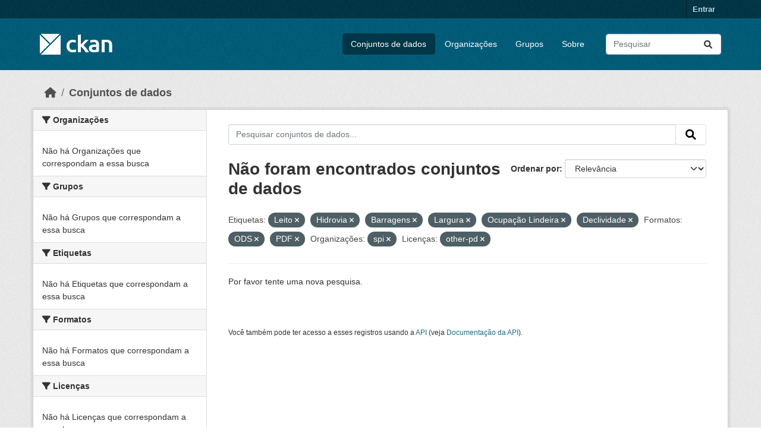

--- FILE ---
content_type: text/html; charset=utf-8
request_url: https://dados.transportes.gov.br/dataset?tags=Leito&res_format=ODS&organization=spi&tags=Hidrovia&tags=Barragens&res_format=PDF&license_id=other-pd&tags=Largura&tags=Ocupa%C3%A7%C3%A3o+Lindeira&tags=Declividade
body_size: 5682
content:
<!DOCTYPE html>
<!--[if IE 9]> <html lang="pt_BR" class="ie9"> <![endif]-->
<!--[if gt IE 8]><!--> <html lang="pt_BR"  > <!--<![endif]-->
  <head>
    <meta charset="utf-8" />
      <meta name="csrf_field_name" content="_csrf_token" />
      <meta name="_csrf_token" content="IjQ3ZWJkOGZmYjczOWMyMDcxNmZjNzk3NTk4NGNhZmYyZTg0YTEyOTYi.aXuENA.fZA2CTCAmV5W-bC7UQ7z6vkuUIw" />

      <meta name="generator" content="ckan 2.10.4" />
      <meta name="viewport" content="width=device-width, initial-scale=1.0">
    <title>Conjunto de dados - Ministério da Infraestrutura</title>

    
    <link rel="shortcut icon" href="/base/images/ckan.ico" />
    
  
      
      
      
    
  


    
      
      
    

    
    <link href="/webassets/base/1c87a999_main.css" rel="stylesheet"/>
<link href="/webassets/ckanext-activity/6ac15be0_activity.css" rel="stylesheet"/>
    
  </head>

  
  <body data-site-root="https://dados.transportes.gov.br/" data-locale-root="https://dados.transportes.gov.br/" >

    
    <div class="visually-hidden-focusable"><a href="#content">Skip to main content</a></div>
  

  
    

 
<div class="account-masthead">
  <div class="container">
     
    <nav class="account not-authed" aria-label="Account">
      <ul class="list-unstyled">
        
        <li><a href="/user/login">Entrar</a></li>
         
      </ul>
    </nav>
     
  </div>
</div>

<header class="masthead">
  <div class="container">
      
    <nav class="navbar navbar-expand-lg navbar-light">
      <hgroup class="header-image navbar-left">

      
      
      <a class="logo" href="/">
        <img src="/base/images/ckan-logo.png" alt="Ministério da Infraestrutura"
          title="Ministério da Infraestrutura" />
      </a>
      
      

       </hgroup>
      <button class="navbar-toggler" type="button" data-bs-toggle="collapse" data-bs-target="#main-navigation-toggle"
        aria-controls="main-navigation-toggle" aria-expanded="false" aria-label="Toggle navigation">
        <span class="fa fa-bars text-white"></span>
      </button>

      <div class="main-navbar collapse navbar-collapse" id="main-navigation-toggle">
        <ul class="navbar-nav ms-auto mb-2 mb-lg-0">
          
            
              
              

		          <li class="active"><a href="/dataset/">Conjuntos de dados</a></li><li><a href="/organization/">Organizações</a></li><li><a href="/group/">Grupos</a></li><li><a href="/about">Sobre</a></li>
	          
          </ul>

      
      
          <form class="d-flex site-search" action="/dataset/" method="get">
              <label class="d-none" for="field-sitewide-search">Search Datasets...</label>
              <input id="field-sitewide-search" class="form-control me-2"  type="text" name="q" placeholder="Pesquisar" aria-label="Pesquisar conjuntos de dados..."/>
              <button class="btn" type="submit" aria-label="Submit"><i class="fa fa-search"></i></button>
          </form>
      
      </div>
    </nav>
  </div>
</header>

  
    <div class="main">
      <div id="content" class="container">
        
          
            <div class="flash-messages">
              
                
              
            </div>
          

          
            <div class="toolbar" role="navigation" aria-label="Breadcrumb">
              
                
                  <ol class="breadcrumb">
                    
<li class="home"><a href="/" aria-label="Início"><i class="fa fa-home"></i><span> Início</span></a></li>
                    
  <li class="active"><a href="/dataset/">Conjuntos de dados</a></li>

                  </ol>
                
              
            </div>
          

          <div class="row wrapper">
            
            
            

            
              <aside class="secondary col-md-3">
                
                
  <div class="filters">
    <div>
      
        

    
    
	
	    
		<section class="module module-narrow module-shallow">
		    
			<h2 class="module-heading">
			    <i class="fa fa-filter"></i>
			    Organizações
			</h2>
		    
		    
			
			    
				<p class="module-content empty">Não há Organizações que correspondam a essa busca</p>
			    
			
		    
		</section>
	    
	
    

      
        

    
    
	
	    
		<section class="module module-narrow module-shallow">
		    
			<h2 class="module-heading">
			    <i class="fa fa-filter"></i>
			    Grupos
			</h2>
		    
		    
			
			    
				<p class="module-content empty">Não há Grupos que correspondam a essa busca</p>
			    
			
		    
		</section>
	    
	
    

      
        

    
    
	
	    
		<section class="module module-narrow module-shallow">
		    
			<h2 class="module-heading">
			    <i class="fa fa-filter"></i>
			    Etiquetas
			</h2>
		    
		    
			
			    
				<p class="module-content empty">Não há Etiquetas que correspondam a essa busca</p>
			    
			
		    
		</section>
	    
	
    

      
        

    
    
	
	    
		<section class="module module-narrow module-shallow">
		    
			<h2 class="module-heading">
			    <i class="fa fa-filter"></i>
			    Formatos
			</h2>
		    
		    
			
			    
				<p class="module-content empty">Não há Formatos que correspondam a essa busca</p>
			    
			
		    
		</section>
	    
	
    

      
        

    
    
	
	    
		<section class="module module-narrow module-shallow">
		    
			<h2 class="module-heading">
			    <i class="fa fa-filter"></i>
			    Licenças
			</h2>
		    
		    
			
			    
				<p class="module-content empty">Não há Licenças que correspondam a essa busca</p>
			    
			
		    
		</section>
	    
	
    

      
    </div>
    <a class="close no-text hide-filters"><i class="fa fa-times-circle"></i><span class="text">close</span></a>
  </div>

              </aside>
            

            
              <div class="primary col-md-9 col-xs-12" role="main">
                
                
  <section class="module">
    <div class="module-content">
      
        
      
      
        
        
        







<form id="dataset-search-form" class="search-form" method="get" data-module="select-switch">

  
    <div class="input-group search-input-group">
      <input aria-label="Pesquisar conjuntos de dados..." id="field-giant-search" type="text" class="form-control input-lg" name="q" value="" autocomplete="off" placeholder="Pesquisar conjuntos de dados...">
      
      <span class="input-group-btn">
        <button class="btn btn-default btn-lg" type="submit" value="search" aria-label="Submit">
          <i class="fa fa-search"></i>
        </button>
      </span>
      
    </div>
  

  
    <span>






<input type="hidden" name="tags" value="Leito" />





<input type="hidden" name="tags" value="Hidrovia" />





<input type="hidden" name="tags" value="Barragens" />





<input type="hidden" name="tags" value="Largura" />





<input type="hidden" name="tags" value="Ocupação Lindeira" />





<input type="hidden" name="tags" value="Declividade" />





<input type="hidden" name="res_format" value="ODS" />





<input type="hidden" name="res_format" value="PDF" />





<input type="hidden" name="organization" value="spi" />





<input type="hidden" name="license_id" value="other-pd" />



</span>
  

  
    
      <div class="form-group control-order-by">
        <label for="field-order-by">Ordenar por</label>
        <select id="field-order-by" name="sort" class="form-control form-select">
          
            
              <option value="score desc, metadata_modified desc" selected="selected">Relevância</option>
            
          
            
              <option value="title_string asc">Nome Crescente</option>
            
          
            
              <option value="title_string desc">Nome Descrescente</option>
            
          
            
              <option value="metadata_modified desc">Modificada pela última vez</option>
            
          
            
          
        </select>
        
        <button class="btn btn-default js-hide" type="submit">Ir</button>
        
      </div>
    
  

  
    
      <h1>

  
  
  
  

Não foram encontrados conjuntos de dados</h1>
    
  

  
    
      <p class="filter-list">
        
          
          <span class="facet">Etiquetas:</span>
          
            <span class="filtered pill">Leito
              <a href="/dataset/?tags=Hidrovia&amp;tags=Barragens&amp;tags=Largura&amp;tags=Ocupa%C3%A7%C3%A3o+Lindeira&amp;tags=Declividade&amp;res_format=ODS&amp;res_format=PDF&amp;organization=spi&amp;license_id=other-pd" class="remove" title="Remover"><i class="fa fa-times"></i></a>
            </span>
          
            <span class="filtered pill">Hidrovia
              <a href="/dataset/?tags=Leito&amp;tags=Barragens&amp;tags=Largura&amp;tags=Ocupa%C3%A7%C3%A3o+Lindeira&amp;tags=Declividade&amp;res_format=ODS&amp;res_format=PDF&amp;organization=spi&amp;license_id=other-pd" class="remove" title="Remover"><i class="fa fa-times"></i></a>
            </span>
          
            <span class="filtered pill">Barragens
              <a href="/dataset/?tags=Leito&amp;tags=Hidrovia&amp;tags=Largura&amp;tags=Ocupa%C3%A7%C3%A3o+Lindeira&amp;tags=Declividade&amp;res_format=ODS&amp;res_format=PDF&amp;organization=spi&amp;license_id=other-pd" class="remove" title="Remover"><i class="fa fa-times"></i></a>
            </span>
          
            <span class="filtered pill">Largura
              <a href="/dataset/?tags=Leito&amp;tags=Hidrovia&amp;tags=Barragens&amp;tags=Ocupa%C3%A7%C3%A3o+Lindeira&amp;tags=Declividade&amp;res_format=ODS&amp;res_format=PDF&amp;organization=spi&amp;license_id=other-pd" class="remove" title="Remover"><i class="fa fa-times"></i></a>
            </span>
          
            <span class="filtered pill">Ocupação Lindeira
              <a href="/dataset/?tags=Leito&amp;tags=Hidrovia&amp;tags=Barragens&amp;tags=Largura&amp;tags=Declividade&amp;res_format=ODS&amp;res_format=PDF&amp;organization=spi&amp;license_id=other-pd" class="remove" title="Remover"><i class="fa fa-times"></i></a>
            </span>
          
            <span class="filtered pill">Declividade
              <a href="/dataset/?tags=Leito&amp;tags=Hidrovia&amp;tags=Barragens&amp;tags=Largura&amp;tags=Ocupa%C3%A7%C3%A3o+Lindeira&amp;res_format=ODS&amp;res_format=PDF&amp;organization=spi&amp;license_id=other-pd" class="remove" title="Remover"><i class="fa fa-times"></i></a>
            </span>
          
        
          
          <span class="facet">Formatos:</span>
          
            <span class="filtered pill">ODS
              <a href="/dataset/?tags=Leito&amp;tags=Hidrovia&amp;tags=Barragens&amp;tags=Largura&amp;tags=Ocupa%C3%A7%C3%A3o+Lindeira&amp;tags=Declividade&amp;res_format=PDF&amp;organization=spi&amp;license_id=other-pd" class="remove" title="Remover"><i class="fa fa-times"></i></a>
            </span>
          
            <span class="filtered pill">PDF
              <a href="/dataset/?tags=Leito&amp;tags=Hidrovia&amp;tags=Barragens&amp;tags=Largura&amp;tags=Ocupa%C3%A7%C3%A3o+Lindeira&amp;tags=Declividade&amp;res_format=ODS&amp;organization=spi&amp;license_id=other-pd" class="remove" title="Remover"><i class="fa fa-times"></i></a>
            </span>
          
        
          
          <span class="facet">Organizações:</span>
          
            <span class="filtered pill">spi
              <a href="/dataset/?tags=Leito&amp;tags=Hidrovia&amp;tags=Barragens&amp;tags=Largura&amp;tags=Ocupa%C3%A7%C3%A3o+Lindeira&amp;tags=Declividade&amp;res_format=ODS&amp;res_format=PDF&amp;license_id=other-pd" class="remove" title="Remover"><i class="fa fa-times"></i></a>
            </span>
          
        
          
          <span class="facet">Licenças:</span>
          
            <span class="filtered pill">other-pd
              <a href="/dataset/?tags=Leito&amp;tags=Hidrovia&amp;tags=Barragens&amp;tags=Largura&amp;tags=Ocupa%C3%A7%C3%A3o+Lindeira&amp;tags=Declividade&amp;res_format=ODS&amp;res_format=PDF&amp;organization=spi" class="remove" title="Remover"><i class="fa fa-times"></i></a>
            </span>
          
        
      </p>
      <a class="show-filters btn btn-default">Filtrar Resultados</a>
    
  

</form>


   <p class="extra">Por favor tente uma nova pesquisa.</p> 



      
      
        

  

      
    </div>

    
      
    
  </section>

  
    <section class="module">
      <div class="module-content">
        
          <small>
            
            
            
           Você também pode ter acesso a esses registros usando a <a href="/api/3">API</a> (veja <a href="http://docs.ckan.org/en/2.10/api/">Documentação da API</a>). 
          </small>
        
      </div>
    </section>
  

              </div>
            
          </div>
        
      </div>
    </div>
  
    <footer class="site-footer">
  <div class="container">
    
    <div class="row">
      <div class="col-md-8 footer-links">
        
          <ul class="list-unstyled">
            
              <li><a href="/about">Sobre Ministério da Infraestrutura</a></li>
            
          </ul>
          <ul class="list-unstyled">
            
              
              <li><a href="http://docs.ckan.org/en/2.10/api/">API do CKAN</a></li>
              <li><a href="http://www.ckan.org/">Associação CKAN</a></li>
              <li><a href="http://www.opendefinition.org/okd/"><img src="/base/images/od_80x15_blue.png" alt="Open Data"></a></li>
            
          </ul>
        
      </div>
      <div class="col-md-4 attribution">
        
          <p><strong>Impulsionado por</strong> <a class="hide-text ckan-footer-logo" href="http://ckan.org">CKAN</a></p>
        
        
          
<form class="lang-select" action="/util/redirect" data-module="select-switch" method="POST">
  
<input type="hidden" name="_csrf_token" value="IjQ3ZWJkOGZmYjczOWMyMDcxNmZjNzk3NTk4NGNhZmYyZTg0YTEyOTYi.aXuENA.fZA2CTCAmV5W-bC7UQ7z6vkuUIw"/> 
  <div class="form-group">
    <label for="field-lang-select">Idioma</label>
    <select id="field-lang-select" name="url" data-module="autocomplete" data-module-dropdown-class="lang-dropdown" data-module-container-class="lang-container">
      
        <option value="/pt_BR/dataset?tags=Leito&amp;res_format=ODS&amp;organization=spi&amp;tags=Hidrovia&amp;tags=Barragens&amp;res_format=PDF&amp;license_id=other-pd&amp;tags=Largura&amp;tags=Ocupa%C3%A7%C3%A3o+Lindeira&amp;tags=Declividade" selected="selected">
          português (Brasil)
        </option>
      
        <option value="/en/dataset?tags=Leito&amp;res_format=ODS&amp;organization=spi&amp;tags=Hidrovia&amp;tags=Barragens&amp;res_format=PDF&amp;license_id=other-pd&amp;tags=Largura&amp;tags=Ocupa%C3%A7%C3%A3o+Lindeira&amp;tags=Declividade" >
          English
        </option>
      
        <option value="/es/dataset?tags=Leito&amp;res_format=ODS&amp;organization=spi&amp;tags=Hidrovia&amp;tags=Barragens&amp;res_format=PDF&amp;license_id=other-pd&amp;tags=Largura&amp;tags=Ocupa%C3%A7%C3%A3o+Lindeira&amp;tags=Declividade" >
          español
        </option>
      
        <option value="/fr/dataset?tags=Leito&amp;res_format=ODS&amp;organization=spi&amp;tags=Hidrovia&amp;tags=Barragens&amp;res_format=PDF&amp;license_id=other-pd&amp;tags=Largura&amp;tags=Ocupa%C3%A7%C3%A3o+Lindeira&amp;tags=Declividade" >
          français
        </option>
      
        <option value="/ro/dataset?tags=Leito&amp;res_format=ODS&amp;organization=spi&amp;tags=Hidrovia&amp;tags=Barragens&amp;res_format=PDF&amp;license_id=other-pd&amp;tags=Largura&amp;tags=Ocupa%C3%A7%C3%A3o+Lindeira&amp;tags=Declividade" >
          română
        </option>
      
        <option value="/sq/dataset?tags=Leito&amp;res_format=ODS&amp;organization=spi&amp;tags=Hidrovia&amp;tags=Barragens&amp;res_format=PDF&amp;license_id=other-pd&amp;tags=Largura&amp;tags=Ocupa%C3%A7%C3%A3o+Lindeira&amp;tags=Declividade" >
          shqip
        </option>
      
        <option value="/bs/dataset?tags=Leito&amp;res_format=ODS&amp;organization=spi&amp;tags=Hidrovia&amp;tags=Barragens&amp;res_format=PDF&amp;license_id=other-pd&amp;tags=Largura&amp;tags=Ocupa%C3%A7%C3%A3o+Lindeira&amp;tags=Declividade" >
          bosanski
        </option>
      
        <option value="/gl/dataset?tags=Leito&amp;res_format=ODS&amp;organization=spi&amp;tags=Hidrovia&amp;tags=Barragens&amp;res_format=PDF&amp;license_id=other-pd&amp;tags=Largura&amp;tags=Ocupa%C3%A7%C3%A3o+Lindeira&amp;tags=Declividade" >
          galego
        </option>
      
        <option value="/pt_PT/dataset?tags=Leito&amp;res_format=ODS&amp;organization=spi&amp;tags=Hidrovia&amp;tags=Barragens&amp;res_format=PDF&amp;license_id=other-pd&amp;tags=Largura&amp;tags=Ocupa%C3%A7%C3%A3o+Lindeira&amp;tags=Declividade" >
          português (Portugal)
        </option>
      
        <option value="/zh_Hans_CN/dataset?tags=Leito&amp;res_format=ODS&amp;organization=spi&amp;tags=Hidrovia&amp;tags=Barragens&amp;res_format=PDF&amp;license_id=other-pd&amp;tags=Largura&amp;tags=Ocupa%C3%A7%C3%A3o+Lindeira&amp;tags=Declividade" >
          中文 (简体, 中国)
        </option>
      
        <option value="/id/dataset?tags=Leito&amp;res_format=ODS&amp;organization=spi&amp;tags=Hidrovia&amp;tags=Barragens&amp;res_format=PDF&amp;license_id=other-pd&amp;tags=Largura&amp;tags=Ocupa%C3%A7%C3%A3o+Lindeira&amp;tags=Declividade" >
          Indonesia
        </option>
      
        <option value="/eu/dataset?tags=Leito&amp;res_format=ODS&amp;organization=spi&amp;tags=Hidrovia&amp;tags=Barragens&amp;res_format=PDF&amp;license_id=other-pd&amp;tags=Largura&amp;tags=Ocupa%C3%A7%C3%A3o+Lindeira&amp;tags=Declividade" >
          euskara
        </option>
      
        <option value="/mk/dataset?tags=Leito&amp;res_format=ODS&amp;organization=spi&amp;tags=Hidrovia&amp;tags=Barragens&amp;res_format=PDF&amp;license_id=other-pd&amp;tags=Largura&amp;tags=Ocupa%C3%A7%C3%A3o+Lindeira&amp;tags=Declividade" >
          македонски
        </option>
      
        <option value="/zh_Hant_TW/dataset?tags=Leito&amp;res_format=ODS&amp;organization=spi&amp;tags=Hidrovia&amp;tags=Barragens&amp;res_format=PDF&amp;license_id=other-pd&amp;tags=Largura&amp;tags=Ocupa%C3%A7%C3%A3o+Lindeira&amp;tags=Declividade" >
          中文 (繁體, 台灣)
        </option>
      
        <option value="/fa_IR/dataset?tags=Leito&amp;res_format=ODS&amp;organization=spi&amp;tags=Hidrovia&amp;tags=Barragens&amp;res_format=PDF&amp;license_id=other-pd&amp;tags=Largura&amp;tags=Ocupa%C3%A7%C3%A3o+Lindeira&amp;tags=Declividade" >
          فارسی (ایران)
        </option>
      
        <option value="/vi/dataset?tags=Leito&amp;res_format=ODS&amp;organization=spi&amp;tags=Hidrovia&amp;tags=Barragens&amp;res_format=PDF&amp;license_id=other-pd&amp;tags=Largura&amp;tags=Ocupa%C3%A7%C3%A3o+Lindeira&amp;tags=Declividade" >
          Tiếng Việt
        </option>
      
        <option value="/da_DK/dataset?tags=Leito&amp;res_format=ODS&amp;organization=spi&amp;tags=Hidrovia&amp;tags=Barragens&amp;res_format=PDF&amp;license_id=other-pd&amp;tags=Largura&amp;tags=Ocupa%C3%A7%C3%A3o+Lindeira&amp;tags=Declividade" >
          dansk (Danmark)
        </option>
      
        <option value="/lt/dataset?tags=Leito&amp;res_format=ODS&amp;organization=spi&amp;tags=Hidrovia&amp;tags=Barragens&amp;res_format=PDF&amp;license_id=other-pd&amp;tags=Largura&amp;tags=Ocupa%C3%A7%C3%A3o+Lindeira&amp;tags=Declividade" >
          lietuvių
        </option>
      
        <option value="/mn_MN/dataset?tags=Leito&amp;res_format=ODS&amp;organization=spi&amp;tags=Hidrovia&amp;tags=Barragens&amp;res_format=PDF&amp;license_id=other-pd&amp;tags=Largura&amp;tags=Ocupa%C3%A7%C3%A3o+Lindeira&amp;tags=Declividade" >
          монгол (Монгол)
        </option>
      
        <option value="/cs_CZ/dataset?tags=Leito&amp;res_format=ODS&amp;organization=spi&amp;tags=Hidrovia&amp;tags=Barragens&amp;res_format=PDF&amp;license_id=other-pd&amp;tags=Largura&amp;tags=Ocupa%C3%A7%C3%A3o+Lindeira&amp;tags=Declividade" >
          čeština (Česko)
        </option>
      
        <option value="/sk/dataset?tags=Leito&amp;res_format=ODS&amp;organization=spi&amp;tags=Hidrovia&amp;tags=Barragens&amp;res_format=PDF&amp;license_id=other-pd&amp;tags=Largura&amp;tags=Ocupa%C3%A7%C3%A3o+Lindeira&amp;tags=Declividade" >
          slovenčina
        </option>
      
        <option value="/sv/dataset?tags=Leito&amp;res_format=ODS&amp;organization=spi&amp;tags=Hidrovia&amp;tags=Barragens&amp;res_format=PDF&amp;license_id=other-pd&amp;tags=Largura&amp;tags=Ocupa%C3%A7%C3%A3o+Lindeira&amp;tags=Declividade" >
          svenska
        </option>
      
        <option value="/en_AU/dataset?tags=Leito&amp;res_format=ODS&amp;organization=spi&amp;tags=Hidrovia&amp;tags=Barragens&amp;res_format=PDF&amp;license_id=other-pd&amp;tags=Largura&amp;tags=Ocupa%C3%A7%C3%A3o+Lindeira&amp;tags=Declividade" >
          English (Australia)
        </option>
      
        <option value="/hu/dataset?tags=Leito&amp;res_format=ODS&amp;organization=spi&amp;tags=Hidrovia&amp;tags=Barragens&amp;res_format=PDF&amp;license_id=other-pd&amp;tags=Largura&amp;tags=Ocupa%C3%A7%C3%A3o+Lindeira&amp;tags=Declividade" >
          magyar
        </option>
      
        <option value="/pl/dataset?tags=Leito&amp;res_format=ODS&amp;organization=spi&amp;tags=Hidrovia&amp;tags=Barragens&amp;res_format=PDF&amp;license_id=other-pd&amp;tags=Largura&amp;tags=Ocupa%C3%A7%C3%A3o+Lindeira&amp;tags=Declividade" >
          polski
        </option>
      
        <option value="/nb_NO/dataset?tags=Leito&amp;res_format=ODS&amp;organization=spi&amp;tags=Hidrovia&amp;tags=Barragens&amp;res_format=PDF&amp;license_id=other-pd&amp;tags=Largura&amp;tags=Ocupa%C3%A7%C3%A3o+Lindeira&amp;tags=Declividade" >
          norsk bokmål (Norge)
        </option>
      
        <option value="/no/dataset?tags=Leito&amp;res_format=ODS&amp;organization=spi&amp;tags=Hidrovia&amp;tags=Barragens&amp;res_format=PDF&amp;license_id=other-pd&amp;tags=Largura&amp;tags=Ocupa%C3%A7%C3%A3o+Lindeira&amp;tags=Declividade" >
          norsk
        </option>
      
        <option value="/uk_UA/dataset?tags=Leito&amp;res_format=ODS&amp;organization=spi&amp;tags=Hidrovia&amp;tags=Barragens&amp;res_format=PDF&amp;license_id=other-pd&amp;tags=Largura&amp;tags=Ocupa%C3%A7%C3%A3o+Lindeira&amp;tags=Declividade" >
          українська (Україна)
        </option>
      
        <option value="/sr_Latn/dataset?tags=Leito&amp;res_format=ODS&amp;organization=spi&amp;tags=Hidrovia&amp;tags=Barragens&amp;res_format=PDF&amp;license_id=other-pd&amp;tags=Largura&amp;tags=Ocupa%C3%A7%C3%A3o+Lindeira&amp;tags=Declividade" >
          srpski (latinica)
        </option>
      
        <option value="/he/dataset?tags=Leito&amp;res_format=ODS&amp;organization=spi&amp;tags=Hidrovia&amp;tags=Barragens&amp;res_format=PDF&amp;license_id=other-pd&amp;tags=Largura&amp;tags=Ocupa%C3%A7%C3%A3o+Lindeira&amp;tags=Declividade" >
          עברית
        </option>
      
        <option value="/km/dataset?tags=Leito&amp;res_format=ODS&amp;organization=spi&amp;tags=Hidrovia&amp;tags=Barragens&amp;res_format=PDF&amp;license_id=other-pd&amp;tags=Largura&amp;tags=Ocupa%C3%A7%C3%A3o+Lindeira&amp;tags=Declividade" >
          ខ្មែរ
        </option>
      
        <option value="/lv/dataset?tags=Leito&amp;res_format=ODS&amp;organization=spi&amp;tags=Hidrovia&amp;tags=Barragens&amp;res_format=PDF&amp;license_id=other-pd&amp;tags=Largura&amp;tags=Ocupa%C3%A7%C3%A3o+Lindeira&amp;tags=Declividade" >
          latviešu
        </option>
      
        <option value="/el/dataset?tags=Leito&amp;res_format=ODS&amp;organization=spi&amp;tags=Hidrovia&amp;tags=Barragens&amp;res_format=PDF&amp;license_id=other-pd&amp;tags=Largura&amp;tags=Ocupa%C3%A7%C3%A3o+Lindeira&amp;tags=Declividade" >
          Ελληνικά
        </option>
      
        <option value="/sl/dataset?tags=Leito&amp;res_format=ODS&amp;organization=spi&amp;tags=Hidrovia&amp;tags=Barragens&amp;res_format=PDF&amp;license_id=other-pd&amp;tags=Largura&amp;tags=Ocupa%C3%A7%C3%A3o+Lindeira&amp;tags=Declividade" >
          slovenščina
        </option>
      
        <option value="/nl/dataset?tags=Leito&amp;res_format=ODS&amp;organization=spi&amp;tags=Hidrovia&amp;tags=Barragens&amp;res_format=PDF&amp;license_id=other-pd&amp;tags=Largura&amp;tags=Ocupa%C3%A7%C3%A3o+Lindeira&amp;tags=Declividade" >
          Nederlands
        </option>
      
        <option value="/de/dataset?tags=Leito&amp;res_format=ODS&amp;organization=spi&amp;tags=Hidrovia&amp;tags=Barragens&amp;res_format=PDF&amp;license_id=other-pd&amp;tags=Largura&amp;tags=Ocupa%C3%A7%C3%A3o+Lindeira&amp;tags=Declividade" >
          Deutsch
        </option>
      
        <option value="/am/dataset?tags=Leito&amp;res_format=ODS&amp;organization=spi&amp;tags=Hidrovia&amp;tags=Barragens&amp;res_format=PDF&amp;license_id=other-pd&amp;tags=Largura&amp;tags=Ocupa%C3%A7%C3%A3o+Lindeira&amp;tags=Declividade" >
          አማርኛ
        </option>
      
        <option value="/ne/dataset?tags=Leito&amp;res_format=ODS&amp;organization=spi&amp;tags=Hidrovia&amp;tags=Barragens&amp;res_format=PDF&amp;license_id=other-pd&amp;tags=Largura&amp;tags=Ocupa%C3%A7%C3%A3o+Lindeira&amp;tags=Declividade" >
          नेपाली
        </option>
      
        <option value="/it/dataset?tags=Leito&amp;res_format=ODS&amp;organization=spi&amp;tags=Hidrovia&amp;tags=Barragens&amp;res_format=PDF&amp;license_id=other-pd&amp;tags=Largura&amp;tags=Ocupa%C3%A7%C3%A3o+Lindeira&amp;tags=Declividade" >
          italiano
        </option>
      
        <option value="/ru/dataset?tags=Leito&amp;res_format=ODS&amp;organization=spi&amp;tags=Hidrovia&amp;tags=Barragens&amp;res_format=PDF&amp;license_id=other-pd&amp;tags=Largura&amp;tags=Ocupa%C3%A7%C3%A3o+Lindeira&amp;tags=Declividade" >
          русский
        </option>
      
        <option value="/ja/dataset?tags=Leito&amp;res_format=ODS&amp;organization=spi&amp;tags=Hidrovia&amp;tags=Barragens&amp;res_format=PDF&amp;license_id=other-pd&amp;tags=Largura&amp;tags=Ocupa%C3%A7%C3%A3o+Lindeira&amp;tags=Declividade" >
          日本語
        </option>
      
        <option value="/es_AR/dataset?tags=Leito&amp;res_format=ODS&amp;organization=spi&amp;tags=Hidrovia&amp;tags=Barragens&amp;res_format=PDF&amp;license_id=other-pd&amp;tags=Largura&amp;tags=Ocupa%C3%A7%C3%A3o+Lindeira&amp;tags=Declividade" >
          español (Argentina)
        </option>
      
        <option value="/tl/dataset?tags=Leito&amp;res_format=ODS&amp;organization=spi&amp;tags=Hidrovia&amp;tags=Barragens&amp;res_format=PDF&amp;license_id=other-pd&amp;tags=Largura&amp;tags=Ocupa%C3%A7%C3%A3o+Lindeira&amp;tags=Declividade" >
          Filipino (Pilipinas)
        </option>
      
        <option value="/th/dataset?tags=Leito&amp;res_format=ODS&amp;organization=spi&amp;tags=Hidrovia&amp;tags=Barragens&amp;res_format=PDF&amp;license_id=other-pd&amp;tags=Largura&amp;tags=Ocupa%C3%A7%C3%A3o+Lindeira&amp;tags=Declividade" >
          ไทย
        </option>
      
        <option value="/my_MM/dataset?tags=Leito&amp;res_format=ODS&amp;organization=spi&amp;tags=Hidrovia&amp;tags=Barragens&amp;res_format=PDF&amp;license_id=other-pd&amp;tags=Largura&amp;tags=Ocupa%C3%A7%C3%A3o+Lindeira&amp;tags=Declividade" >
          မြန်မာ (မြန်မာ)
        </option>
      
        <option value="/ar/dataset?tags=Leito&amp;res_format=ODS&amp;organization=spi&amp;tags=Hidrovia&amp;tags=Barragens&amp;res_format=PDF&amp;license_id=other-pd&amp;tags=Largura&amp;tags=Ocupa%C3%A7%C3%A3o+Lindeira&amp;tags=Declividade" >
          العربية
        </option>
      
        <option value="/ko_KR/dataset?tags=Leito&amp;res_format=ODS&amp;organization=spi&amp;tags=Hidrovia&amp;tags=Barragens&amp;res_format=PDF&amp;license_id=other-pd&amp;tags=Largura&amp;tags=Ocupa%C3%A7%C3%A3o+Lindeira&amp;tags=Declividade" >
          한국어 (대한민국)
        </option>
      
        <option value="/is/dataset?tags=Leito&amp;res_format=ODS&amp;organization=spi&amp;tags=Hidrovia&amp;tags=Barragens&amp;res_format=PDF&amp;license_id=other-pd&amp;tags=Largura&amp;tags=Ocupa%C3%A7%C3%A3o+Lindeira&amp;tags=Declividade" >
          íslenska
        </option>
      
        <option value="/uk/dataset?tags=Leito&amp;res_format=ODS&amp;organization=spi&amp;tags=Hidrovia&amp;tags=Barragens&amp;res_format=PDF&amp;license_id=other-pd&amp;tags=Largura&amp;tags=Ocupa%C3%A7%C3%A3o+Lindeira&amp;tags=Declividade" >
          українська
        </option>
      
        <option value="/hr/dataset?tags=Leito&amp;res_format=ODS&amp;organization=spi&amp;tags=Hidrovia&amp;tags=Barragens&amp;res_format=PDF&amp;license_id=other-pd&amp;tags=Largura&amp;tags=Ocupa%C3%A7%C3%A3o+Lindeira&amp;tags=Declividade" >
          hrvatski
        </option>
      
        <option value="/fi/dataset?tags=Leito&amp;res_format=ODS&amp;organization=spi&amp;tags=Hidrovia&amp;tags=Barragens&amp;res_format=PDF&amp;license_id=other-pd&amp;tags=Largura&amp;tags=Ocupa%C3%A7%C3%A3o+Lindeira&amp;tags=Declividade" >
          suomi
        </option>
      
        <option value="/tr/dataset?tags=Leito&amp;res_format=ODS&amp;organization=spi&amp;tags=Hidrovia&amp;tags=Barragens&amp;res_format=PDF&amp;license_id=other-pd&amp;tags=Largura&amp;tags=Ocupa%C3%A7%C3%A3o+Lindeira&amp;tags=Declividade" >
          Türkçe
        </option>
      
        <option value="/bg/dataset?tags=Leito&amp;res_format=ODS&amp;organization=spi&amp;tags=Hidrovia&amp;tags=Barragens&amp;res_format=PDF&amp;license_id=other-pd&amp;tags=Largura&amp;tags=Ocupa%C3%A7%C3%A3o+Lindeira&amp;tags=Declividade" >
          български
        </option>
      
        <option value="/en_GB/dataset?tags=Leito&amp;res_format=ODS&amp;organization=spi&amp;tags=Hidrovia&amp;tags=Barragens&amp;res_format=PDF&amp;license_id=other-pd&amp;tags=Largura&amp;tags=Ocupa%C3%A7%C3%A3o+Lindeira&amp;tags=Declividade" >
          English (United Kingdom)
        </option>
      
        <option value="/ca/dataset?tags=Leito&amp;res_format=ODS&amp;organization=spi&amp;tags=Hidrovia&amp;tags=Barragens&amp;res_format=PDF&amp;license_id=other-pd&amp;tags=Largura&amp;tags=Ocupa%C3%A7%C3%A3o+Lindeira&amp;tags=Declividade" >
          català
        </option>
      
        <option value="/sr/dataset?tags=Leito&amp;res_format=ODS&amp;organization=spi&amp;tags=Hidrovia&amp;tags=Barragens&amp;res_format=PDF&amp;license_id=other-pd&amp;tags=Largura&amp;tags=Ocupa%C3%A7%C3%A3o+Lindeira&amp;tags=Declividade" >
          српски
        </option>
      
    </select>
  </div>
  <button class="btn btn-default d-none " type="submit">Ir</button>
</form>


        
      </div>
    </div>
    
  </div>
</footer>
  
  
  
  
  
  
    

  

      

    
    
    <link href="/webassets/vendor/f3b8236b_select2.css" rel="stylesheet"/>
<link href="/webassets/vendor/d05bf0e7_fontawesome.css" rel="stylesheet"/>
    <script src="/webassets/vendor/8c3c143a_jquery.js" type="text/javascript"></script>
<script src="/webassets/vendor/5027b870_vendor.js" type="text/javascript"></script>
<script src="/webassets/vendor/6d1ad7e6_bootstrap.js" type="text/javascript"></script>
<script src="/webassets/base/6fddaa3f_main.js" type="text/javascript"></script>
<script src="/webassets/base/0d750fad_ckan.js" type="text/javascript"></script>
<script src="/webassets/activity/0fdb5ee0_activity.js" type="text/javascript"></script>
  </body>
</html>